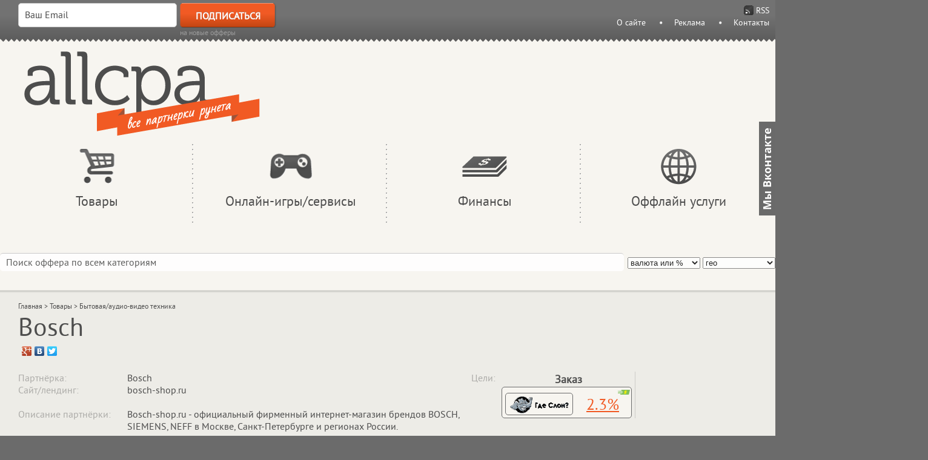

--- FILE ---
content_type: text/html; charset=UTF8
request_url: http://allcpa.ru/offer/5395
body_size: 7148
content:
<!DOCTYPE HTML PUBLIC "-//W3C//DTD HTML 4.01//EN" "http://www.w3.org/TR/html4/strict.dtd">
<html>
    <head>
        <meta http-equiv="Content-type" content="text/html;charset=utf-8" />
        <link rel="alternate" type="application/rss+xml" title="RSS" href="http://allcpa.ru/rss">

        <link href="/css/style.css?v=10" rel="stylesheet" media="all" />
        <link href="/font/stylesheet.css" rel="stylesheet" media="all" />
        <title>Партнёрская программа Bosch (Бытовая/аудио-видео техника) в CPA сетях</title>

        <meta name="description" content="" />
        <meta name="keywords" content="" />

       <script src="/js/jquery.tools.min.js"></script>
        <script src="/js/main.js?v=2"></script>
        <script type="text/javascript" language="javascript" src="/js/jquery.dataTables.min.js"></script>
        <script type="text/javascript" language="javascript" src="/js/jquery.ticker.js"></script>
		<script type="text/javascript" src="//vk.com/js/api/openapi.js?116"></script>
        <script type="text/javascript" language="javascript" src="/js/jquery.tabSlideOut.v1.3.js"></script>
        <script type="text/javascript">
    $(function(){
        $('.slide-out-div').tabSlideOut({
            tabHandle: '.handle',                     //class of the element that will become your tab
            pathToTabImage: '/img/slide-out_tab_gray.gif', //path to the image for the tab //Optionally can be set using css
            imageHeight: '155px',                     //height of tab image           //Optionally can be set using css
            imageWidth: '28px',                       //width of tab image            //Optionally can be set using css
            tabLocation: 'right',                      //side of screen where tab lives, top, right, bottom, or left
            speed: 300,                               //speed of animation
            action: 'hover',                          //options: 'click' or 'hover', action to trigger animation
            topPos: '200px',                          //position from the top/ use if tabLocation is left or right
            leftPos: '20px',                          //position from left/ use if tabLocation is bottom or top
            fixedPosition: false                      //options: true makes it stick(fixed position) on scroll
        });

    });

    </script>


    </head>
    <body >
    <div class="main_content">
    <div class="header">
        <div class="subscribe">
                            <form action='https://app.mailerlite.com/webforms/submit/m2c9n5' target="blank" method='post'>
                    <div class="input"><input id='signup_email' name='fields[email]' type='text'
                                              placeholder='Ваш Email'/> <input name='commit' class='button'
                                                                               type='submit' value='Подписаться'/></div>
                    <div class="hint">на новые офферы</div>
                     <input type="hidden" name="ml-submit" value="1" />
                </form>
                    </div>

        <div class="rss_news">
            <a href="/rss" class="rss">RSS</a>
            <ul id="js-news" class="js-hidden">
                <li class='news-item'><a href='/offer/5882'>19 августа для оффера «Столото» из категории «Форекс, гемблинг, трейдинг» появилась новая цель: депозит.</a></li>
<li class='news-item'><a href='/offer/7895'>19 августа добавлен новый оффер «Моззайм» в категории «Потреб. и микро- кредиты».</a></li>
<li class='news-item'><a href='/offer/7841'>14 августа добавлен новый оффер «Надо денег» в категории «Потреб. и микро- кредиты».</a></li>
<li class='news-item'><a href='/offer/7835'>14 августа добавлен новый оффер «Яндекс.Такси» в категории «Поиск работы, объявления».</a></li>
<li class='news-item'><a href='/offer/7822'>31 мая добавлен новый оффер «Почтабанк» в категории «Кредитные, дебетные карты».</a></li>
            </ul>
            <div class="left_links">
                <a href="/page/about">О сайте</a>
                <a href="/page/adv">Реклама</a>
                <a href="/page/contacts">Контакты</a>
            </div>
        </div>
        <script type="text/javascript">
            $(function () {
                /*
                $('#js-news').ticker({
                    speed: 0.10,           // The speed of the reveal
                    htmlFeed: true,        // Populate jQuery News Ticker via HTML
                    controls: false,        // Whether or not to show the jQuery News Ticker controls
                    titleText: '<a href="/news"><font color=black>Новости:</font></a>&nbsp;',   // To remove the title set this to an empty String
                    pauseOnItems: 3000,    // The pause on a news item before being replaced
                    fadeInSpeed: 600,      // Speed of fade in animation
                    fadeOutSpeed: 900      // Speed of fade out animation
                });
                */
            });
        </script>
        <div class="cb"></div>
    </div>
    <div class="logo_wrapper"> <div class="logo_wrapper2">
        <div class="top_adv">
            <!-- здесь вставляется код баннера рядом с логотипом -->
                        
                   </div>
        <div class="logo">
            <a href="/"><img src="/img/logo.png" /></a>
        </div>
    </div></div>
    <div class="wrapper">
        <div class="menu">
            <div class='menu_column'><div class='root_cat cat_1'>Товары</div><div class='subcat_block'><a id='cat_1' href='/category/1'>Быт/хозяйство, мебель, авто</a><a id='cat_2' href='/category/2'>Бытовая/аудио-видео техника</a><a id='cat_3' href='/category/3'>Детские товары, игрушки</a><a id='cat_4' href='/category/4'>Здоровье и красота</a><a id='cat_5' href='/category/5'>Интим и нижнее белье</a><a id='cat_44' href='/category/44'>Инфотовары</a><a id='cat_6' href='/category/6'>Книги, софт, медиа</a><a id='cat_7' href='/category/7'>Компьютеры и приставки</a><a id='cat_10' href='/category/10'>Косметика, парфюмерия</a><a id='cat_8' href='/category/8'>Одежда и обувь</a><a id='cat_9' href='/category/9'>Онлайн мультимаркеты, каталоги</a><a id='cat_11' href='/category/11'>Спорт, туризм, фитнес</a><a id='cat_12' href='/category/12'>Украшения, аксессуары, часы</a><a id='cat_13' href='/category/13'>Цифровая техника, телефоны</a></div></div><div class='menu_column'><div class='root_cat cat_2'>Онлайн-игры/сервисы</div><div class='subcat_block'><a id='cat_50' href='/category/50'>WapClick</a><a id='cat_47' href='/category/47'>Дизайн, реклама, SEO</a><a id='cat_41' href='/category/41'>Доставка продуктов, еды, товаров</a><a id='cat_15' href='/category/15'>Знакомства, развлечение</a><a id='cat_48' href='/category/48'>Игры, софт для iOS, Android</a><a id='cat_16' href='/category/16'>Купоны, скидки, кешбек</a><a id='cat_14' href='/category/14'>Моб.сервисы, астрология</a><a id='cat_17' href='/category/17'>Онлайн-игры</a><a id='cat_18' href='/category/18'>Подарки и цветы</a><a id='cat_19' href='/category/19'>Поиск работы, объявления</a><a id='cat_20' href='/category/20'>Туризм и путешествия</a><a id='cat_40' href='/category/40'>Форекс, гемблинг, трейдинг</a><a id='cat_21' href='/category/21'>Хостинг, коммуникации</a></div></div><div class='menu_column'><div class='root_cat cat_3'>Финансы</div><div class='subcat_block'><a id='cat_22' href='/category/22'>Автокредиты</a><a id='cat_23' href='/category/23'>Вклады, НПФ</a><a id='cat_24' href='/category/24'>Ипотека</a><a id='cat_25' href='/category/25'>Кредитные, дебетные карты</a><a id='cat_39' href='/category/39'>Кредиты для бизнеса, РКО</a><a id='cat_26' href='/category/26'>Потреб. и микро- кредиты</a><a id='cat_27' href='/category/27'>Страхование</a><a id='cat_49' href='/category/49'>Финансовые услуги</a></div></div><div class='menu_column'><div class='root_cat cat_4'>Оффлайн услуги</div><div class='subcat_block'><a id='cat_37' href='/category/37'>Здоровье и красота</a><a id='cat_28' href='/category/28'>Образование, выставки</a><a id='cat_42' href='/category/42'>Орг-ция мероприятий, автопрокат</a><a id='cat_45' href='/category/45'>Охрана, логистика</a><a id='cat_29' href='/category/29'>Строительство, ремонт, клиннинг</a><a id='cat_30' href='/category/30'>Юристы, риелторы, маркетологи</a></div></div>        </div>
        <div class='cb'></div>
    </div>
    <div class='cb'></div>
    <div class="wrapper">
        <div class="main">
            <div class="filters_block">
    <form method="post" id="filter_form">
        <div class="filters">
            <div class="filter_fluid">
                <input class="filter_text" type="text" name="text" placeholder="Поиск оффера по всем категориям">
            </div>
            <div class="filter_fixed">
                <select class="filter_select" name="currency">
                    <option value="">валюта или %</option>
                                            <option value="%">%</option>
                                            <option value="RUR">₽</option>
                                            <option value="USD">$</option>
                                            <option value="EUR">€</option>
                                            <option value="BYN">Br</option>
                                            <option value="UAH">₴</option>
                                            <option value="KZT">₸</option>
                                            <option value="AZN">₼</option>
                                            <option value="KGS">c</option>
                                            <option value="MDL">L</option>
                                            <option value="UZS">сўм</option>
                                            <option value="AMD">Դ</option>
                                            <option value="GEL">₾</option>
                                    </select>
                <select class="filter_select filter" name="country">
                    <option value="">гео</option>
                    <option value="RU">Россия</option>
                    <option value="UA">Украина</option>
                    <option value="BY">Беларусь</option>
                    <option value="KZ">Казахстан</option>
                    <option value="MD">Молдова</option>
                    <option value="AZ">Азербайджан</option>
                    <option value="AM">Армения</option>
                    <option value="GE">Грузия</option>
                    <option value="KG">Киргизия</option>
                    <option value="LV">Латвия</option>
                    <option value="LT">Литва</option>
                    <option value="TJ">Таджикистан</option>
                    <option value="TM">Туркменистан</option>
                    <option value="UZ">Узбекистан</option>
                    <option value="EE">Эстония</option>
                </select>
            </div>
        </div>
    </form>
    <div id="filter_results" class="main_container" style="display:none;"></div>
</div><div class="main_container" id="main_content">
    <div class="breadcrumbs">
        <a href='/'>Главная</a> >
        <span>Товары</span> >
        <span>Бытовая/аудио-видео техника</span>
    </div>
    
    <div class="title"><h1>Bosch</h1>
    <script type="text/javascript" src="//yandex.st/share/share.js" charset="utf-8"></script>
		<div class="yashare-auto-init" data-yashareL10n="ru" data-yashareType="none" data-yashareQuickServices="gplus,facebook,vkontakte,twitter">
		</div>
	</div>
    <div class="cb"></div><br />
    
    
    <div class="left_offer">
        <div class="info_line">
            <div class="title">Партнёрка:</div>
            <div class="content">Bosch</div>
            <div class="title">Сайт/лендинг:</div>
            <div class="content">bosch-shop.ru</div>
            <div class="cb"></div>
        </div>
        <div class="info_line">
            <div class="title">Описание партнёрки:</div>
            <div class="content info_cont">
                <div id='cut1'>
                    Bosch-shop.ru - официальный фирменный интернет-магазин брендов BOSCH, SIEMENS, NEFF в Москве, Санкт-Петербурге и регионах России.                </div>
                <div id='cut2'>
                    Bosch-shop.ru - официальный фирменный интернет-магазин брендов BOSCH, SIEMENS, NEFF в Москве, Санкт-Петербурге и регионах России.                </div>
                            </div>
            <div class="cb"></div>
        </div>
    </div>
    <div class="info_line right_offer">
        <div class="title">Цели:</div>
        <div class="content targets_content">
<!--            <div class="preview_show">
                <div class="breadcrumbs">
                    <span>Товары</span> >
                    <span>Бытовая/аудио-видео техника</span><br /><br />
                </div>
                <div class="cb"></div>
            </div>-->
                        <div class="target_column">
                <div class="t_title">Заказ</div>
                                        <div class="t_line size_1 with_flags">
                            <div class="net_logo with_image">
                                <a target="_blank" href='/link/15'><img src='/img/nets/15.png'></a>
                            </div>
                            <a target="_blank" href='/link/15'>2.3%</a>
                                                            <div class="offer_flags">
                                                                            <div class="flag_img">
                                            <img class="flag_image tt_item" src="/img/flags/66225.png" data-title="Для этого рекламодателя действует программа Зеленый Оффер. Это значит, что заработанные вами средства доступны для вывода через 14 дней после получения рекламодателем денег от покупателя.">
                                        </div>
                                                                    </div>
                                                    </div>
                                                                </div>
                        <div class="open_offer preview_show">
                <a href="/offer/5395" target="_blank" >к полному описанию партнёрки</a><br /><br />
                <div class="breadcrumbs">
                    <i><span>Категория: Товары</span> >
                    <span>Бытовая/аудио-видео техника</span></i>
                </div>
            </div>
        </div>
        <div class="cb"></div>
    </div>
    <div class="cb"></div>
        <style>
        .left_offer{
            width: 60%;
            float: left;
        }
        .right_offer{
            width: 40%;
            float: left;
            clear: none;
        }

        .right_offer .title{
            width: 50px;
            padding-top: 0;
            padding-left: 10px;
        }

        .right_offer .content{
            margin-left: 60px;
        }

        .t_title{
            line-height: 25px;
            padding: 0 10px;
        }
    </style>
        <style>
        .main{
            background: transparent url(/img/main_bg2.png) repeat-x bottom left;
    </style>
</div>        </div>
    </div>
    <div class="footer">
                <div class="bottom_banners">
            
            <div class="btn_ban_container">
                <!--<a target="_blank" rel="nofollow" href="https://www.kredov.com/?utm_source=banners&utm_medium=cpc&utm_campaign=vmasteru&utm_content=32148161">
	<img width="300" height="250" border="0" src="http://allcpa.ru/img/e8e077eabc544f458c14365bc07782d9.png" alt="Кредиты.ру" />
</a>-->
<a href="http://cpagetti.com/?utm_source=allcpa.ru%2F&utm_medium=banner&utm_campaign=promo&utm_content=link&utm_term=allcpabanner18" target="_blank" rel="nofollow"><img src="http://allcpa.ru/img/CG__300x250.gif" border="0"></a>            </div>
																			            
            <div class="btn_ban_container">
                <!--<script>
	_our_cpa_prefix_promo_id = 18261;
	_our_cpa_prefix_promo_type = 3;
	_our_cpa_prefix_user_id = 14692;
	_our_cpa_prefix_user_key = "c6513b4b976d";
	_our_cpa_prefix_landings_id = 8939;
	_our_cpa_prefix_promo_width = 300;
	_our_cpa_prefix_promo_height = 250;
	_our_cpa_prefix_box_disable = 1;
	_our_cpa_prefix_block_horizontal_margin = "0px";
	_our_cpa_prefix_block_vertical_margin = "0px";
</script>
<script src="http://out.7offers.ru/out.js"></script> 
<script>
                _our_cpa_prefix_promo_id = 18261;
                        _our_cpa_prefix_user_id = 14692;
        _our_cpa_prefix_user_key = "c6513b4b976d";
                                        _our_cpa_prefix_landings_id = 8939;
                                                                            </script>
    <script src="http://out.7offers.ru/out.js"></script>-->
    <!--<a href="http://lucky.online/?utm_source=allcpa" target="_blank" rel="nofollow"><img src="http://allcpa.ru/img/Lucky_200-300.gif" border="0"></a>
    <a href="https://www.admitad.com/ru/promo/?ref=b36f22734d" target="_blank" rel="nofollow"><img src="/img/admitad_samopa.jpg" border="0"></a>-->
    <a target="_blank" rel="nofollow" href="https://primexbt.com/">
	<img width="300" height="250" border="0" src="/img/300x250_korona_final.gif" alt="PrimeXBT" />
</a>            
            </div>

            <div class="btn_ban_container">
                <!-- banner:Leads.su:65f854bc38b233cff3e24aeb40a99e9e "Привлечение рефералов в сеть LEADS" -->
<a target="_blank" rel="nofollow" href="https://pxl.leads.su/click/65f854bc38b233cff3e24aeb40a99e9e">
	<img width="300" height="250" border="0" src="http://allcpa.ru/img/8ee60836878ca5a1e64d1cb7f7517959.jpg" alt="Привлечение рефералов в сеть LEADS" />
</a>
<!-- /Leads.su -->
<!--<object type="application/x-shockwave-flash" data="/img/gdeslon300x250-2.swf" width="300" height="250"><param name="movie" value="/img/gdeslon300x250-1.swf" /></object> -->            
            </div>

			<div class="btn_ban_container">
                <a href="http://cityadspix.com/click-CQB2WJ25-VRMIQ33F?bt=25&tl=1" target="_blank" rel="nofollow"><img src="http://allcpa.ru/img/cityads300250.jpg" border="0"></a>
<!--<a href="http://cpa.tl/" target="_blank" rel="nofollow"><img src="http://allcpa.ru/img/tlight300x250.png" border="0"></a>-->            </div>

   
          

            
        </div>
                <div class="info">
            Если ваших посетителей может заинтересовать покупка бытовой техники или любой аудио- и видеоаппаратуры, в таблице выше вы непременно найдёте для своего сайта <a href="/">партнерскую программу</a> магазина, в чьём ассортименте будет нужный товар. Причем наряду с небольшими продавцами в категории представлены <b>CPA офферы</b> от ритейл гигантов этой ниши, как, например, Техносила и Эльдорадо.        </div>
        <div class="info_bottom"></div>
        
    </div>
    </div>
    <div class="footer2">
        <noindex>
            <center>
                ©&nbsp;2011-2026&nbsp;AllCPA.ru&nbsp;&nbsp;
                <!--LiveInternet counter--><script type="text/javascript"><!--
                    document.write("<a href='http://www.liveinternet.ru/click' "+
                        "target=_blank><img src='//counter.yadro.ru/hit?t50.5;r"+
                        escape(document.referrer)+((typeof(screen)=="undefined")?"":
                        ";s"+screen.width+"*"+screen.height+"*"+(screen.colorDepth?
                            screen.colorDepth:screen.pixelDepth))+";u"+escape(document.URL)+
                        ";"+Math.random()+
                        "' alt='' title='LiveInternet' "+
                        "border='0' width='31' height='31'><\/a>")
                    //--></script><!--/LiveInternet-->
            </center>
            </noindex>
            <!-- Yandex.Metrika counter -->
            <script type="text/javascript">
                (function (d, w, c) {
                    (w[c] = w[c] || []).push(function() {
                        try {
                            w.yaCounter20223973 = new Ya.Metrika({id:20223973,
                                webvisor:true,
                                clickmap:true,
                                trackLinks:true,
                                accurateTrackBounce:true});
                        } catch(e) { }
                    });

                    var n = d.getElementsByTagName("script")[0],
                        s = d.createElement("script"),
                        f = function () { n.parentNode.insertBefore(s, n); };
                    s.type = "text/javascript";
                    s.async = true;
                    s.src = (d.location.protocol == "https:" ? "https:" : "http:") + "//mc.yandex.ru/metrika/watch.js";

                    if (w.opera == "[object Opera]") {
                        d.addEventListener("DOMContentLoaded", f, false);
                    } else { f(); }
                })(document, window, "yandex_metrika_callbacks");
            </script>
            <noscript><div><img src="//mc.yandex.ru/watch/20223973" style="position:absolute; left:-9999px;" alt="" /></div></noscript>
            <!-- /Yandex.Metrika counter -->

<!--            <div class="share42init" data-top1="180" data-top2="20" data-margin="0" data-path="http://allcpa.ru/img/"></div>
            <script type="text/javascript" src="http://allcpa.ru/js/share42.js"></script> -->
    </div>
    <div class="slide-out-div">
            <a class="handle" href="http://link-for-non-js-users.html">Content</a>
            <p><!-- VK Widget -->
				<div id="vk_groups"></div>
				<script type="text/javascript">
VK.Widgets.Group("vk_groups", {mode: 1, width: "230", height: "250", color1: '6b6b6b', color2: 'FFFFFF', color3: 'f15a24'}, 50403302);
</script>
            </p>
        </div>
    </body>
</html>

--- FILE ---
content_type: text/css
request_url: http://allcpa.ru/css/style.css?v=10
body_size: 5287
content:
body, html{
    margin: 0;
    padding: 0;
    background: #6b6b6b;
    font-family: 'pt_sansregular';
    min-width: 1000px;
    color: #4d4d4d;
    height: 100%;
}


.main_content{
    min-height: 100%;
}

.footer2{
    margin-top: -40px;
}

a{
    color: #4d4d4d;
}

input:focus,
select:focus,
textarea:focus,
button:focus {
    outline: none;
}

.cb{
    clear: both;
}

input[type=text], input[type=password], textarea{
    border:0px;
    border-top: 1px solid #c6c6c6;
    background: #fff;
    padding: 6px 10px;
    font-size: 16px;
    width: 240px;
    border-radius: 5px;
    height: 26px;
    margin-bottom: 10px;
}

input::-webkit-input-placeholder {
    font-family: 'pt_sansregular';
    color: #4d4d4d;
}
input:-moz-placeholder {
    font-family: 'pt_sansregular';
    color: #4d4d4d;
}

input[type=submit] {
    font-size: 16px;
    font-family: 'pt_sansregular';
    background: url(/img/btn_s.png) no-repeat top left;
    color: #fff;
    text-shadow: 0px -1px 1px #be6f53;
    border: 0;
    display: inline-block;
    width: 159px;
    height: 41px;
    text-transform: uppercase;
    font-weight: bold;
}

input.save_big {
    background: url(/img/btn_s2.png) no-repeat top left;
    width: 230px;
}

h1{
    margin-top: 0px;
}

.ticker-wrapper{
    float: right;
}



.header{
    background: #727272 url("/img/header.png") repeat-x scroll left bottom;
    min-height: 65px;
    padding-top: 5px;
}

.logo{
    text-align: left;
    background: #f7f5f0;
    padding-top: 15px;
}

.menu{
    text-align: center;
    background: #f7f5f0;
    margin: 0 auto;
    max-width: 1360px;
    min-width: 1000px;
    padding-top: 10px;
}

.main{
    padding-bottom: 6px;
    /*background: transparent url(/img/main_bg2.png) repeat-x bottom left;*/
}

.main_container{
    margin: 0 auto;
    max-width: 1360px;
    min-width: 1000px;
    text-align: left;
    background: #edece7 url(/img/main_bg.png) repeat-x top left;
    padding: 20px 0 20px 0;
}

.wrapper{
    text-align: center;
    background: #f7f5f0;
    padding-bottom: 0px;
}

.footer{
    background: url(/img/footer.png) repeat-x top left;
    padding-top: 20px;
    padding-bottom: 60px;
}

.footer a{
    color: #f15a24;
}

.info{
    background: url(/img/info.png) no-repeat top left;
    width: 840px;
    margin: 0 auto;
    padding: 80px 25px 20px 25px;
    font-size: 18px;
    color: #fff;
    text-align: center;
}

.info_bottom{
    background: url(/img/info_bottom.png) no-repeat top left;
    height: 5px;
    width: 890px;
    margin: 0 auto;
}

.subscribe{
    width: 430px;
    margin: 0 auto;
    font-size: 18px;
    color: #fff;
    text-align: center;
    margin-top: 0px;
    float: left;
}

.subscribe input[type=text]{
    border: 1px solid #c6c6c6;
    background: #fff;
    padding: 6px 10px;
    font-size: 16px;
    width: 240px;
    border-radius: 5px;
    float: left;
    height: 26px;
    margin-right: 5px;
}

.subscribe input::-webkit-input-placeholder {
    font-family: 'pt_sansregular';
    color: #4d4d4d;
}
.subscribe input:-moz-placeholder {
    font-family: 'pt_sansregular';
    color: #4d4d4d;
}

.subscribe input[type=submit] {
    font-size: 16px;
    font-family: 'pt_sansregular';
    background: url(/img/btn_s.png) no-repeat top left;
    color: #fff;
    text-shadow: 0px -1px 1px #be6f53;
    border: 0;
    display: block;
    width: 159px;
    height: 41px;
    text-transform: uppercase;
    font-weight: bold;
}

.subscribe  .hint{
    text-align: left;
    font-size: 12px;
    color: #9c9c9c;
    margin-left: 12px;
}

.adv{
    width: 728px;
    height: 90px;
    background: #f7f5f0;
    margin: 0 auto;
    margin-top: 60px;
}

.login{
    width: 270px;
    text-align: center;
    margin: 0 auto;
    padding-bottom: 50px;
}

.login_title{
    font-size: 22px;
    color: #606060;
    text-align: left;
    margin-left: 10px;
}

.category{
    text-align: right;
    width: 595px;
    margin: 0 auto;
    padding-bottom: 30px;
}

.category select{
    width: 470px;
}

.category input[type="text"], .category textarea{
    width: 450px;
}

.category textarea{
    height: 100px;
}

.category br{
    margin-bottom: 20px;
}

.offer{
    width: 1000px;
    text-align: left;
    margin: 0 auto;
    color: #adaca9;
}

.offer_form input[type='text'], .offer textarea{
    width: 770px;
    float: right;
}

.offer_form textarea{
    height: 100px;
}

.offer_form select{
    width: 790px;
    float: right;
    margin-bottom: 10px;
}

.offer_form br{
    clear: both;
}

.offer_form input.name{
    width: 660px;
    display: inline-block;
}

.status{
    width: 110px;
    text-align: right;
    display: inline-block;
    float: right;
}

.offer_form input[type='checkbox']{
    margin-right: 10px;
}

.save_btn{
    text-align: right;
    padding-bottom: 20px;
}

a.add{
    background: url(/img/add.png) no-repeat top left;
    width: 24px;
    height: 24px;
    display: block;
}

.add_target a{
    float: left;
}

.target{
    width: 205px;
    height: 80px;
    text-align: left;
    display: inline-block;
    white-space: normal;
}

.target input{
    width: 180px!important;
    float: none!important;
}

.target select{
    width: 201px!important;
    float: none!important;
}

.hidden{
    display: none;
}

.networks{
    width:210px;
    float: left;
}

.network .container{
    width: 180px;
    border:0px;
    border-top: 1px solid #c6c6c6;
    background: #fff;
    padding: 6px 10px;
    font-size: 16px;
    border-radius: 5px;
    height: 26px;
    margin-bottom: 10px;
}

.network input{
    width: 150px;
    border: 0px;
    border-radius: 0px;
    padding: 0;
    margin: 0;
    height: 26px;
    float: left;
}

.network a{
    float: left;
    margin-left: 5px;
}

.targets_container{
    max-width: 760px;
    float: left;
    overflow-x: auto;
    margin-right: 5px;
}

.targets, .tn_data{
    white-space: nowrap;
}

.tn_target{
    width: 205px;
    display: inline-block;
}

.tn_target input{
    width: 180px;
}

a.edit{
    background: url(/img/edit.png) no-repeat top left;
    width: 24px;
    height: 24px;
    display: block;
}

.add_target{
    padding-top: 7px;
}

.add_network{
    width: 190px;
    text-align: right;
}

.add_network a{
    float: right;
}

#overlay {
    width:540px;
    background: #f7f5f0;
    display: none;
}

#overlay .close{
    background: url(/img/close.png) no-repeat top left;
    cursor: pointer;
    height: 24px;
    position: absolute;
    right: 10px;
    top: 10px;
    width: 24px;
}

.network_edit{
    text-align: left;
    padding: 50px 40px;
}

.network_edit .left input{
    width: 280px;
}

.network_edit .left{
    width: 320px;
    float: left;

}

.network_edit .right{
    width: 140px;
    float: left;
}

.ne_image{
    width: 138px;
    border:0px;
    border-top: 1px solid #c6c6c6;
    background: #fff;
    border-radius: 5px;
    height: 138px;
}

.ne_save{
    text-align: center;
    margin-top:20px;
    border-top: 1px solid #c4c2bf;
    padding-top: 20px;
}

.admin_top{
    position: absolute;
    top:39px;
    right: 0;
    background: #f15a24;
    height: 30px;
    padding: 20px 40px;
    color: #fff;
}

.admin_top a{
    background: url(/img/key.png) no-repeat 0 -2px;
    display: block;
    padding-left: 40px;
    height: 30px;
    color: #fff;
    font-size: 18px;
    font-style: italic;
    text-decoration: none;
    float: left;
}

.admin_top div{
    float: left;
    margin-right: 20px;
}

.root_cat{
    font-size: 22px;
    color: #4d4d4d;
    height: 30px;
    padding-top: 80px;
    margin-bottom: 10px;
}

.menu_column{
    width: 25%;
    float: left;
    background: url('/img/menu_border.png') top right repeat-y;
    margin-bottom: 30px;
    padding-bottom: 10px;
    cursor: pointer;
}

.menu_column:last-child{
    background: none;
}

.menu_column.current .root_cat{
    color: #f15a24;
}

.subcat_block{

}

.subcat_block a{
    display: block;
    color: #4D4D4D;
    text-decoration: none;
    margin: 0px 20px;
    padding: 3px 0;
}

.subcat_block a:hover{
    background: #ba9e95;
    border-radius: 5px;
    box-shadow: inset 1px 1px 2px 2px #a08880;
    color: #fff;
}


.cat_1{
    background: url(/img/cat_1.png) top center no-repeat;
}

.cat_2{
    background: url(/img/cat_2.png) top center no-repeat;
}

.cat_3{
    background: url(/img/cat_3.png) top center no-repeat;
}

.cat_4{
    background: url(/img/cat_4.png) top center no-repeat;
}

.breadcrumbs{
    font-size: 12px;
    padding-left: 30px;
}

.breadcrumbs a{
    text-decoration: none;
    color: #4d4d4d;
}

.tooltip {
    background: #fff none repeat scroll 0 0;
    border: 1px solid #4d4d4d;
    border-radius: 5px;
    color: #000;
    display: none;
    font-size: 11px;
    padding: 10px 20px;
    max-width: 300px;
    z-index: 10100;
}

.title {
    float: left;
    padding-left: 30px;
}

.title h1{
    font-family: 'pt_sansregular';
    padding: 0;
    margin: 0;
    font-size: 42px;
    font-weight: normal;
}

.title h1 span{
    color:#F15A24;
}

.search{
    float: left;
    padding-top: 13px;
    margin-left: 20px;
}

.search .container{
    width: 248px;
    border:0px;
    border-top: 1px solid #c6c6c6;
    background: #fff;
    padding: 1px;
    font-size: 16px;
    border-radius: 5px;

    height: 30px;
}

.search input{
    width: 228px;
    border: 0px;
    border-radius: 5px;
    margin: 0;
    height: 30px;
    float: left;
    padding: 0 10px;
}

.table_offers{
    width: 100%;
    font-size: 18px;
    color: #4d4d4d;
}

.table_offers .st0 td{
    background: url(/img/na.png) top left;
}

.table_offers tbody a{
    color: #4d4d4d;
    text-decoration: none;
    display: block;
}

.table_offers tr{
    height: 35px;
}

.table_offers th{
    font-size: 18px;
    color: #adaca9;
}

.table_offers .odd, .zebra tr:nth-child(odd){
    background: #f7f5f0;
}

.table_offers tr td:nth-child(3), .table_offers tr th:nth-child(3){
    /*
    text-align: center;
    */
}

.table_offers tr td:nth-child(1), .table_offers tr th:nth-child(1){
    border-right: 1px solid #c5c5c1;
}

.table_offers td, .table_offers th{
    padding: 0 30px;
}

.table_offers tr.line:hover{
    background: #ba9e95!important;
    border-radius: 5px;
    box-shadow: inset 1px 1px 2px 2px #a08880;
    color: #fff;
}

.price span{
    display: none;
}

.info_line{
    width: 100%;
    clear: both;
    font-size: 16px;
    margin-bottom: 20px;
    min-height: 10px;
}

.info_line .title{
    width: 180px;
    float: left;
    color: #adaca9;

}

.right_offer .title{
    padding-top: 15px;
}

.info_line a{
     color: #4d4d4d;
}

.info_line .content{
    /*float: left;*/
    margin-left: 210px;
}

.targets_content{
    white-space: nowrap;
}

.info_cont{
    white-space: normal;
}

.target_column{
    float: left;
    text-align: center;
    border-right: 1px solid #cdccc8;
    margin-bottom: 20px;
}

.target_column:last-child{
    border: none;
}

.t_title{
    font-size: 18px;
    font-weight: bold;
}

.target_column .t_title{
    font-size: 130%;
}

.t_line{
    line-height: 50px;
    padding: 0 15px 0 5px;
    text-align: left;
}

.t_title{
    line-height: 50px;
    padding: 0 30px;
}

.t_line a{
    color: #f15a24!important;
    vertical-align: middle;
    display: inline-block!important;
    height: 25px;
    line-height: 25px;
}

.target_column{
    font-size: 14px;
}

.target_column .t_line:nth-child(even){
    background: #f7f5f0;
}

.target_column .line_0, .target_column .size_1{
   font-size: 184%;
}

.target_column .line_1, .target_column .size_2{
   font-size: 142%;
}

.target_column .size_3{
   font-size: 121%;
}

#offers .sorting div{
    display: inline;
    background: url(/img/sort0.png) no-repeat 100% 8px;
    padding-right: 50px;
}

#offers .sorting_asc div{
    display: inline;
    background: url(/img/sort1.png) no-repeat 100% 8px;
    padding-right: 50px;
}

#offers .sorting_desc div{
    display: inline;
    background: url(/img/sort2.png) no-repeat 100% 8px;
    padding-right: 50px;
}

#offers_paginate{
    text-align: center;
    margin-top: 5px;
}

#offers_first{
    display: none;
}

#offers_last{
    display: none;
}

#offers_previous{
    font-size: 0;
    display: inline-block;
    width: 22px;
    height: 37px;
    background: url(/img/prev.png) no-repeat top left;
    line-height: 37px;
    vertical-align: middle;
    margin-right: 20px;
}

#offers_next{
    font-size: 0;
    display: inline-block;
    width: 22px;
    height: 37px;
    background: url(/img/next.png) no-repeat top left;
    line-height: 37px;
    vertical-align: middle;
    margin-left: 20px;
}

#offers_paginate span{
    display: inline-block;
    height: 41px;
    line-height: 37px;
    vertical-align: middle;
}

#offers_paginate span a{
    display: inline-block;
    height: 41px;
    font-size: 32px;
    color: #4d4d4d;
    line-height: 41px;
    vertical-align: middle;
    padding: 0 11px;
    margin: 0 2px;
}

#offers_paginate span a.paginate_active{
    background: #f15a22;
    color: #ebeae5;
    border-radius: 10px;
    box-shadow: inset 1px 1px 2px 2px #ce4b16;
}

#offers_filter{
    display: none;
}

.header{
    padding-left: 30px;
}

.header a{
    color: #fff;
    text-decoration: none;
    font-size: 14px;
}

.rss_news .left_links a{
    color: #fff;
    background: url(/img/ha.png) no-repeat 100% 7px;
    padding-right: 28px;
    margin-left: 15px;
    text-decoration: none;
    font-size: 14px;
}

.left_links a:last-child{
    background: none;
    padding-right: 0px;
    margin-right: 10px;
}

#cut2{
    display: none;
}

.cut{
    background: url(/img/cut.png) no-repeat 0 7px;
    padding-left: 15px;
}

.left_links{
    text-align: right;
    margin-top: 10px;
    clear: both;
    padding-bottom: 5px;
}

.rss_news{
    float: right;
    padding-top: 1px;
}

.one_news{
    margin-bottom: 20px;
}

.pub_date{
    font-size: 12px;
}
.news{
    padding-left: 5px;
}

.pages{
    padding-left: 5px;
}

.pages a, .pages span{
    display: inline-block;
    padding: 1px 6px;
    text-decoration: none;
    border-radius: 3px;
    margin: 1px;
}

.pages a{
    border: 1px solid #fff;
}

.pages a.current{
    background: #fff;
}

a.rss{
    float: right;
    background: url(/img/rss.gif) 0 3px no-repeat;
    padding-left: 20px;
    display: block;
    padding-right: 10px;
    padding-top: 2px;
}

/* ======= */
/* Ticker Styling */
.ticker-wrapper.has-js {
    /*
	margin: 20px 0px 20px 0px;
	padding: 0px 20px;
	width: 780px;
	height: 32px;
	display: block;
	-webkit-border-radius: 15px;
	-moz-border-radius: 15px;
	border-radius: 15px;
	background-color: #f8f0db;
	font-size: 0.75em;*/
}
.ticker {
	width: 700px;
	height: 18px;
	display: block;
	position: relative;
	overflow: hidden;
	/*background-color: #f8f0db;*/
}
.ticker-title {
	padding-top: 0px;
	color: #fff;
	font-weight: normal;
    height: 18px;
    line-height: 18px;
}

.ticker-wrapper a{
    margin: 0;
    padding: 0;
}

.ticker-content {
	margin: 0px;
	padding-top: 0px;
	/*position: absolute;*/
	color: #fff;
	font-weight: normal;
	overflow: hidden;
	white-space: nowrap;
	line-height: 18px;
    height: 18px;
    margin-left: 5px;
    max-width: 630px;
    overflow: hidden;
}
/*
.ticker-content:focus {
	none;
}*/
.ticker-content a {
	text-decoration: none;
	color: #fff;
}
.ticker-content a:hover {
	text-decoration: underline;
	color: #fff;
}
.ticker-swipe {
	padding-top: 0px;
	position: absolute;
	top: 0px;
    background: #727272 url("/img/header.png") repeat-x scroll 0 15px;
	display: block;
	width: 800px;
	height: 23px;
}
.ticker-swipe span {
	margin-left: 1px;
	/*background-color: #f8f0db;*/
	border-bottom: 1px solid #fff;
	height: 15px;
	width: 7px;
	display: block;
}
.ticker-controls {
	padding: 8px 0px 0px 0px;
	list-style-type: none;
	float: left;
}
.ticker-controls li {
	padding: 0px;
	margin-left: 5px;
	float: left;
	cursor: pointer;
	height: 16px;
	width: 16px;
	display: block;
}
.ticker-controls li.jnt-play-pause {
	background-image: url('../images/controls.png');
	background-position: 32px 16px;
}
.ticker-controls li.jnt-play-pause.over {
	background-position: 32px 32px;
}
.ticker-controls li.jnt-play-pause.down {
	background-position: 32px 0px;
}
.ticker-controls li.jnt-play-pause.paused {
	background-image: url('../images/controls.png');
	background-position: 48px 16px;
}
.ticker-controls li.jnt-play-pause.paused.over {
	background-position: 48px 32px;
}
.ticker-controls li.jnt-play-pause.paused.down {
	background-position: 48px 0px;
}
.ticker-controls li.jnt-prev {
	background-image: url('../images/controls.png');
	background-position: 0px 16px;
}
.ticker-controls li.jnt-prev.over {
	background-position: 0px 32px;
}
.ticker-controls li.jnt-prev.down {
	background-position: 0px 0px;
}
.ticker-controls li.jnt-next {
	background-image: url('../images/controls.png');
	background-position: 16px 16px;
}
.ticker-controls li.jnt-next.over {
	background-position: 16px 32px;
}
.ticker-controls li.jnt-next.down {
	background-position: 16px 0px;
}
.js-hidden {
	display: none;
}
.no-js-news {
	padding: 10px 0px 0px 45px;
	color: #F8F0DB;
}
.left .ticker-swipe {
	/*left: 80px;*/
}
.left .ticker-controls, .left .ticker-content, .left .ticker-title, .left .ticker {
    float: left;
}
.left .ticker-controls {
    padding-left: 6px;
}
.right .ticker-swipe {
	/*right: 80px;*/
}
.right .ticker-controls, .right .ticker-content, .right .ticker-title, .right .ticker {
    float: right;
}
.right .ticker-controls {
    padding-right: 6px;
}

#share42 {padding: 6px 6px 0; background: #f7f5f0; border: 1px solid #E9E9E9; border-radius: 4px;}
#share42:hover {background: #F6F6F6; border: 1px solid #D4D4D4; box-shadow: 0 0 5px #DDD;}
#share42 a {opacity: 0.6}
#share42:hover a {opacity: 0.7}
#share42 a:hover {opacity: 1}

@media screen and (max-width: 1024px) {
    .rss_news {
        width: 600px;
    }
    .ticker{
        width: 600px;
    }
    .ticker-content{
        max-width: 530px;
    }
}

.top_adv{
    width: 600px;
    height: 90px;
    overflow: hidden;
    float: right;
    margin-top: 39px;
}

.logo_wrapper{
    background: #f7f5f0;
}

.logo_wrapper2{
    max-width: 1200px;
    margin: 0 auto;
}

.btn_ban{
    width: 300px;
    height: 250px;
    margin: 0 auto;
    font-size: 12px;
}

.btn_ban_container{
    display: inline-block;
    width: 25%;
    vertical-align: top;
}

.bottom_banners{
    margin: 0 auto;
    max-width: 1360px;
    min-width: 1200px;
    padding-top: 10px;
    text-align: center;
    font-size: 0;
    margin-bottom: 15px;
}

 .link_cityads {
    display:block;
    position:relative;
    z-index:1;
    width:300px;
    height:250px;
    margin-top:-250px;
    }



 
.adv_table {
	margin:0px;padding:0px;
	width:70%;
	box-shadow: 10px 10px 5px #888888;
	border:1px solid #4d4d4d;
	
	-moz-border-radius-bottomleft:8px;
	-webkit-border-bottom-left-radius:8px;
	border-bottom-left-radius:8px;
	
	-moz-border-radius-bottomright:8px;
	-webkit-border-bottom-right-radius:8px;
	border-bottom-right-radius:8px;
	
	-moz-border-radius-topright:8px;
	-webkit-border-top-right-radius:8px;
	border-top-right-radius:8px;
	
	-moz-border-radius-topleft:8px;
	-webkit-border-top-left-radius:8px;
	border-top-left-radius:8px;
}.adv_table table{
    border-collapse: collapse;
        border-spacing: 0;
	width:100%;
	height:100%;
	margin:0px;padding:0px;
}.adv_table tr:last-child td:last-child {
	-moz-border-radius-bottomright:8px;
	-webkit-border-bottom-right-radius:8px;
	border-bottom-right-radius:8px;
}
.adv_table table tr:first-child td:first-child {
	-moz-border-radius-topleft:8px;
	-webkit-border-top-left-radius:8px;
	border-top-left-radius:8px;
}
.adv_table table tr:first-child td:last-child {
	-moz-border-radius-topright:8px;
	-webkit-border-top-right-radius:8px;
	border-top-right-radius:8px;
}.adv_table tr:last-child td:first-child{
	-moz-border-radius-bottomleft:8px;
	-webkit-border-bottom-left-radius:8px;
	border-bottom-left-radius:8px;
}.adv_table tr:hover td{
	
}
.adv_table tr:nth-child(odd){ background-color:#f7f5f0; }
.adv_table tr:nth-child(even)    { background-color:#edece7; }.adv_table td{
	vertical-align:middle;
	
	
	border:1px solid #4d4d4d;
	border-width:0px 1px 1px 0px;
	text-align:center;
	padding:5px;
	font-size:14px;
	font-family:Arial;
	font-weight:normal;
	color:#4d4d4d;
}.adv_table tr:last-child td{
	border-width:0px 1px 0px 0px;
}.adv_table tr td:last-child{
	border-width:0px 0px 1px 0px;
}.adv_table tr:last-child td:last-child{
	border-width:0px 0px 0px 0px;
}
.adv_table tr:first-child td{
		background:-o-linear-gradient(bottom, #f15a24 5%, #f15a24 100%);	background:-webkit-gradient( linear, left top, left bottom, color-stop(0.05, #f15a24), color-stop(1, #f15a24) );
	background:-moz-linear-gradient( center top, #f15a24 5%, #f15a24 100% );
	filter:progid:DXImageTransform.Microsoft.gradient(startColorstr="#f15a24", endColorstr="#f15a24");	background: -o-linear-gradient(top,#f15a24,f15a24);

	background-color:#f15a24;
	border:0px solid #4d4d4d;
	text-align:center;
	border-width:0px 0px 1px 1px;
	font-size:22px;
	font-family:Arial;
	font-weight:bold;
	color:#ffffff;
}
.adv_table tr:first-child:hover td{
	background:-o-linear-gradient(bottom, #f15a24 5%, #f15a24 100%);	background:-webkit-gradient( linear, left top, left bottom, color-stop(0.05, #f15a24), color-stop(1, #f15a24) );
	background:-moz-linear-gradient( center top, #f15a24 5%, #edece7 100% );
	filter:progid:DXImageTransform.Microsoft.gradient(startColorstr="#f15a24", endColorstr="#f15a24");	background: -o-linear-gradient(top,#f15a24,f15a24);

	background-color:#f15a24;
}
.adv_table tr:first-child td:first-child{
	border-width:0px 0px 1px 0px;
}
.adv_table tr:first-child td:last-child{
	border-width:0px 0px 1px 1px;
}

.net_logo{
    text-align: center;
    width: 100px;
    height: 35px;
    display: inline-block;
    vertical-align: middle;
    line-height: 35px;
    margin-right: 25px;
}

.net_logo.with_image{
    border: 1px solid #6b6b6b;
    border-radius: 5px;
    padding: 0 5px;
    margin-right: 15px;
}

.net_logo.with_image a{
    display: table-cell;
    width: 100px;
    height: 35px;
}

.net_logo img{
    max-width: 100px;
    max-height: 31px;
    vertical-align: middle;
}

.slide-out-div {
	padding: 10px;
	width: 230px;
	height: 150px;
	background: #f7f5f0;
	border: 1px solid #6b6b6b;
}

#targets_block .network{
    position: relative;
}

#targets_block .network .net_logo{
    position: absolute;
}

#targets_block .network .container.with_image .net_name{
    color: #fff;
}

.api_description{
    font-size: 11px;
}

.api_description img{
    max-width: 100px;
    max-height: 100px;
}

.table_offers .linked td{
    background: #828282;
}

.ui-menu-item{
    font-size: 11px;
}

.api_offer_target{
    padding-left: 20px;
}

input.api_net_value{
    background: #ddd;
}

.network .container.net_disabled_container{
    outline: 1px solid #f00;
}

.red{
    color: #f00;
}

.tn_target .net_target_percent_0 input.net_target_value{
    width: 115px;
}

.net_target_currency{
    width: 60px;
}

.tn_target .net_target_percent_1 .net_target_currency{
    display: none;
}

.api_status_1 a{
    color: #007400;
}

.filters_block{
    margin: 0 auto;
    max-width: 1360px;
    min-width: 1000px;
    padding: 20px 0;
}

.filter_select{
    width: 120px;
	opacity: 0.85;    
}

.filter_fixed{
    width: 250px;
    text-align: right;
    display: table-cell;
}

.filter_fluid{
    display: table-cell;
}

input.filter_text{
    width: 100%;
    box-sizing: border-box;
    height: 30px;
	opacity: 0.90;
}

.filters{
    display: table;
    width: 100%;
}

.filter_table td{
    text-align: left;
}

.filter_table th{
    text-align: left;
}

.filter_table tr.line:nth-of-type(odd){
    /background: #f7f5f0 none repeat scroll 0 0;
}

.filter_table thead tr{
    background: none!important;
}

.price span.table_net_image{
    display: inline-block;
    vertical-align: middle;
    width: 100px;
    margin-right: 10px;
}

.price span.table_net_image img{
    max-height: 25px;
    max-width: 100px;
    opacity: 0.6;
}

.table_offers .price{
    text-align: left;
    width: 200px;
}

.table_offers th.price{
    /*text-align: right;*/
}

.table_offers .offer_preview a{
    text-decoration: underline;
}

.offer_preview_info{
    background: none!important;
}

.offer_preview_info .target_column .t_line{
    background: none!important;
}

.table_offers .offer_preview a{
    display: inline;
}

.offer_preview .target_column{
    /*background: #edece7;*/
}

.offer_preview .t_line {
    line-height: 38px;
}

.offer_preview .target_column{
    font-size: 10px;
}

.offer_preview .net_logo.with_image a {
    height: 27px;
    width: 75px;
}

.offer_preview .net_logo{
    height: 27px;
    line-height: 22px;
    width: 75px;
}

.offer_preview .net_logo img {
    max-height: 23px;
    max-width: 75px;
}

.info_line .open_offer{
    display: none;
}

.offer_preview  .open_offer{
    clear: both;
    font-size: 14px;
    margin-bottom: 5px;
}
.preview_show{
    display: none;
}
.offer_preview  .preview_show{
    display: block;
}

.preview_line td{
    border-top: 1px solid #c5c5c1;
}
.offer_preview td {
    border-bottom: 1px solid #c5c5c1;
}

.offer_preview .breadcrumbs{
    padding-left: 0;
}

.paging_full_numbers a{
    cursor: pointer;
}

.table_offers td.price{
    padding-right: 0px;
    position: relative;
}

.flag_img{
    margin: 0px;
    line-height: 1px;
}

.flag_img img{
    max-width: 30px;
    max-height: 12px;
}

.flag_img_admin{
    float: left;
}

.offer_name .offer_link{
    float: left;
}

.flags{
    position: absolute;
    top: 50%;
    right: 10px;
    margin-top: -8px;
}

.offer_flags{
    position: absolute;
    top: 2px;
    right: 2px;
}

.offer_flags .flag_img img{
    max-width: 20px;
    max-height: 10px;
}

.with_flags{
    border: 1px solid #6b6b6b;
    border-radius: 5px;
    padding: 0 5px;
    padding-right: 20px;
    position: relative;
    margin-right: 5px;
}

.offer_name{
    height: 45px;
    position: relative;
}

.exclusive_icon{
    height: 45px;
    width: 45px;
    background: url(/img/excl3.png) no-repeat top left;
    background-size: contain;
    position: absolute;
    top:0;
    left: 0;
}

.nonexclusive{
    position: absolute;
    bottom: 0;
    opacity: 0.7;    
    right: 3px;
    font-size: 12px;
    font-family: 'Arial narrow', Arial, "Helvetica", sans-serif;
}

--- FILE ---
content_type: text/css
request_url: http://allcpa.ru/font/stylesheet.css
body_size: 246
content:
/* Generated by Font Squirrel (http://www.fontsquirrel.com) on December 31, 2012 */



@font-face {
    font-family: 'pt_sansregular';
    src: url('pts55f-webfont.eot');
    src: url('pts55f-webfont.eot?#iefix') format('embedded-opentype'),
         url('pts55f-webfont.woff') format('woff'),
         url('pts55f-webfont.ttf') format('truetype');
    font-weight: normal;
    font-style: normal;

}

--- FILE ---
content_type: application/javascript
request_url: http://allcpa.ru/js/main.js?v=2
body_size: 1052
content:
$(function() {
    var max_h = 0;
    $(".subcat_block").each(function(){
        if(max_h<$(this).height()){
            max_h = $(this).height();
        }
    });

    $(".subcat_block").css('height', max_h);
    $(".subcat_block").css('display', 'none');

    $("body").click(function(){
        $(".subcat_block").slideUp();
    });

    $(".menu_column").click(function(event){
        $(".subcat_block").slideDown();
        event.stopPropagation();
    });

    $("a[href^='http']").attr('target','_blank');

    $(".filter_text").keyup(function() {
        showFilter();
    });
    $(".filter_select").change(function() {
        showFilter();
    });

    $(".filter_text").focus(function() {
        hideContent();
    });
    $(".filter_select").focus(function() {
        hideContent();
    });
    $("#filter_form").submit(function(){
        return false;
    });
    initTooltip();
    initPreview();
});

function initTooltip(){
    $('.tt_item').each(function() {
        if(!$(this).data('tt')) {
            $(this).attr('title', $(this).data('title'));
            $(this).tooltip({position: ['top', 'center']});
            $(this).data('tt', 1)
        }
    });
}

function cut(){
    $("#cut1").hide();
    $("#cut2").show();
    $(".cut").hide();
}

function showFilter(){
    var data = $("#filter_form").serialize();
    $.post('/filter', data, function(result){
        $("#filter_results").html(result).show();
        $('#offers').dataTable( {
            "bLengthChange": false,
            "bFilter": true,
            "bSort": true,
            "bInfo": false,
            "bAutoWidth": false,
            "sPaginationType": "full_numbers",
            "iDisplayLength": 10,
            "oLanguage": {
                "sZeroRecords": "Ничего не найдено",
                "oPaginate": {
                    "sPrevious": "",
                    "sNext": ""
                }
            },
            "aoColumns": [
                null,
                null,
                { "sType": "html" }
            ]
        } );
        initTooltip();
    });
}

function hideContent(){
    $("#main_content").slideUp(500, function() {
        $("#main_content").find('#offers').remove();
    });
}

function initPreview(){
    $('.offer_link').live('click',function(){
        var line = $(this).parents('tr');
        var block = $(this).parents('table');
        block.find('.offer_preview').remove();
        var url = $(this).attr('href')+'?tn';
        $('.preview_line').removeClass('preview_line');
        line.addClass('preview_line');
        $.get(url, function(result){
            var targets = $("<tr class='offer_preview'><td></td><td colspan='2' class='offer_preview_info'>"+$(result).find('.targets_content').html()+'</td></tr>');
            if(line.is(':nth-child(odd)')){
                targets.css('background', '#f7f5f0');
            }
            line.after(targets);
            initTooltip();
        });
        return false;
    });
}